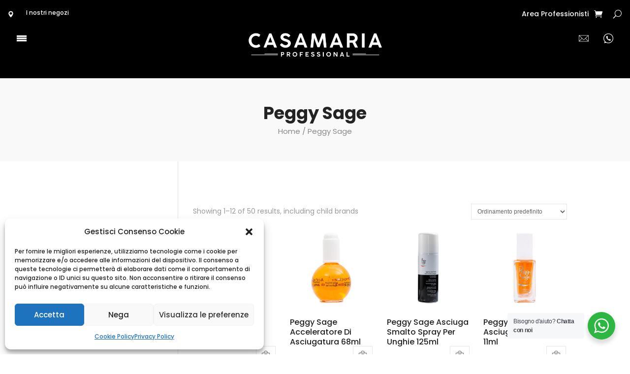

--- FILE ---
content_type: text/css
request_url: https://www.casamaria.it/wp-content/plugins/divi-supercustom-menu/styles/style.css?ver=2.4.0
body_size: 119
content:
body.single-supercustom-menus #main-header {
	display: none !important;
}

body.dsm_is_active .et_pb_fullscreen_menu_opened {
	opacity: 1 !important;
}

body.dsm_is_active .et_slide_in_menu_container {
	padding-top: 0 !important;
}

#close_fullscreen_menu {
	border-radius: 100%;
}
/*#close_fullscreen_menu:before {
	color: #2ea3f2;
}*/

.et-boc .et_slide_in_menu_container {
	background-color: transparent;
}

--- FILE ---
content_type: text/css
request_url: https://www.casamaria.it/wp-content/et-cache/taxonomy/berocket_brand/3049/et-divi-dynamic-tb-3174919-tb-3173513-late-ds.css?ver=1768907475
body_size: 37
content:
/*! The following theme stylesheet was modified by the Divi Switch plugin by WP Zone to implement user customization(s) - Tue, 20 Jan 2026 12:11:15 +0100 */


--- FILE ---
content_type: text/css
request_url: https://www.casamaria.it/wp-content/et-cache/global/et-divi-customizer-global.min.css?ver=1768085397
body_size: 41
content:
#main-footer{background:#222222!important}#main-footer *{color:white!important}#et-info-email{font-size:100%!important}.wa__btn_popup_dis{bottom:100px!important}

--- FILE ---
content_type: text/css
request_url: https://www.casamaria.it/wp-content/et-cache/taxonomy/berocket_brand/3049/et-divi-dynamic-tb-3174919-tb-3173513-late-ds.css
body_size: 37
content:
/*! The following theme stylesheet was modified by the Divi Switch plugin by WP Zone to implement user customization(s) - Tue, 20 Jan 2026 12:11:15 +0100 */
